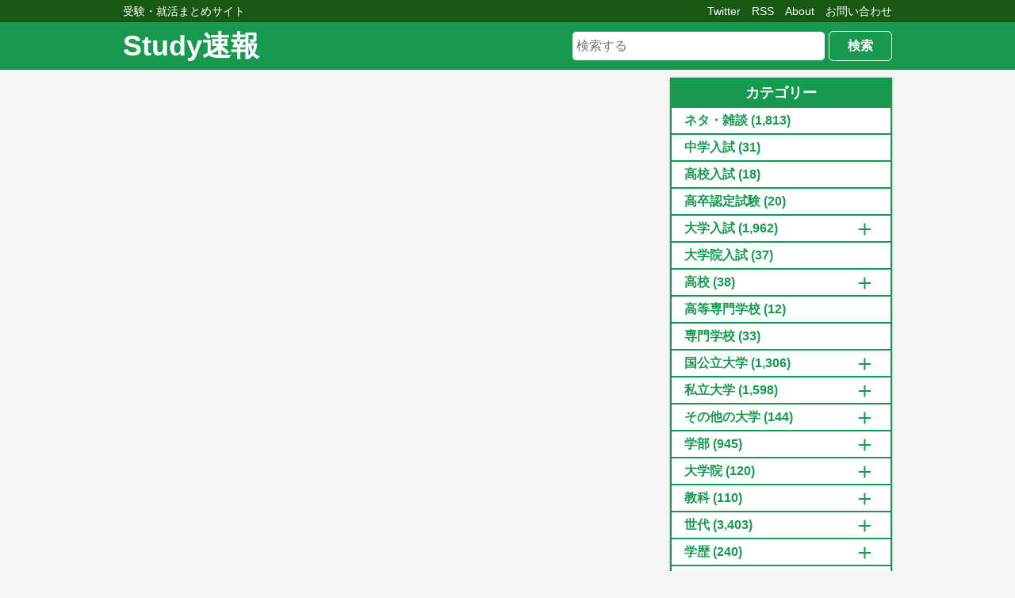

--- FILE ---
content_type: text/html; charset=UTF-8
request_url: https://studynews.jp/16364/
body_size: 13563
content:
<!DOCTYPE html>
<html lang="ja">
<head>
<meta charset="utf-8">
<meta name="viewport" content="width=device-width,initial-scale=1">
<meta name="referrer" content="origin">
<title>大学卒業までに達成すべき事教えて &#045; Study速報</title>
<meta name="description" content=" 今の目標は・阪大の院試合格・日本と世界を旅する・グラビアアイドル級の彼女作るこの3つやが、もっと増やしたい &nbsp; おんJ卒業 &n">
<link rel="shortcut icon" type="image/x-icon" href="https://studynews.jp/wp-content/themes/studynews/icon/favicon.ico">
<link rel="icon" type="image/x-icon" href="https://studynews.jp/wp-content/themes/studynews/icon/favicon.ico">
<link rel="apple-touch-icon" sizes="57x57" type="image/png" href="https://studynews.jp/wp-content/themes/studynews/icon/apple-icon-57x57.png">
<link rel="apple-touch-icon" sizes="60x60" type="image/png" href="https://studynews.jp/wp-content/themes/studynews/icon/apple-icon-60x60.png">
<link rel="apple-touch-icon" sizes="72x72" type="image/png" href="https://studynews.jp/wp-content/themes/studynews/icon/apple-icon-72x72.png">
<link rel="apple-touch-icon" sizes="76x76" type="image/png" href="https://studynews.jp/wp-content/themes/studynews/icon/apple-icon-76x76.png">
<link rel="apple-touch-icon" sizes="114x114" type="image/png" href="https://studynews.jp/wp-content/themes/studynews/icon/apple-icon-114x114.png">
<link rel="apple-touch-icon" sizes="120x120" type="image/png" href="https://studynews.jp/wp-content/themes/studynews/icon/apple-icon-120x120.png">
<link rel="apple-touch-icon" sizes="144x144" type="image/png" href="https://studynews.jp/wp-content/themes/studynews/icon/apple-icon-144x144.png">
<link rel="apple-touch-icon" sizes="152x152" type="image/png" href="https://studynews.jp/wp-content/themes/studynews/icon/apple-icon-152x152.png">
<link rel="apple-touch-icon" sizes="180x180" type="image/png" href="https://studynews.jp/wp-content/themes/studynews/icon/apple-icon-180x180.png">
<!-- Global site tag (gtag.js) - Google Analytics -->
<script async src="https://www.googletagmanager.com/gtag/js?id=UA-90413228-1"></script>
<script>
  window.dataLayer = window.dataLayer || [];
  function gtag(){dataLayer.push(arguments);}
  gtag('js', new Date());

  gtag('config', 'UA-90413228-1');
</script>
<!-- Google AdSense -->
<script async src="https://pagead2.googlesyndication.com/pagead/js/adsbygoogle.js?client=ca-pub-5595246661237303" crossorigin="anonymous"></script>
<meta name='robots' content='max-image-preview:large' />
	<style>img:is([sizes="auto" i], [sizes^="auto," i]) { contain-intrinsic-size: 3000px 1500px }</style>
	<link rel="alternate" type="application/rss+xml" title="Study速報 &raquo; 大学卒業までに達成すべき事教えて のコメントのフィード" href="https://studynews.jp/16364/feed/" />
<script type="text/javascript">
/* <![CDATA[ */
window._wpemojiSettings = {"baseUrl":"https:\/\/s.w.org\/images\/core\/emoji\/16.0.1\/72x72\/","ext":".png","svgUrl":"https:\/\/s.w.org\/images\/core\/emoji\/16.0.1\/svg\/","svgExt":".svg","source":{"concatemoji":"https:\/\/studynews.jp\/wp-includes\/js\/wp-emoji-release.min.js?ver=6.8.3"}};
/*! This file is auto-generated */
!function(s,n){var o,i,e;function c(e){try{var t={supportTests:e,timestamp:(new Date).valueOf()};sessionStorage.setItem(o,JSON.stringify(t))}catch(e){}}function p(e,t,n){e.clearRect(0,0,e.canvas.width,e.canvas.height),e.fillText(t,0,0);var t=new Uint32Array(e.getImageData(0,0,e.canvas.width,e.canvas.height).data),a=(e.clearRect(0,0,e.canvas.width,e.canvas.height),e.fillText(n,0,0),new Uint32Array(e.getImageData(0,0,e.canvas.width,e.canvas.height).data));return t.every(function(e,t){return e===a[t]})}function u(e,t){e.clearRect(0,0,e.canvas.width,e.canvas.height),e.fillText(t,0,0);for(var n=e.getImageData(16,16,1,1),a=0;a<n.data.length;a++)if(0!==n.data[a])return!1;return!0}function f(e,t,n,a){switch(t){case"flag":return n(e,"\ud83c\udff3\ufe0f\u200d\u26a7\ufe0f","\ud83c\udff3\ufe0f\u200b\u26a7\ufe0f")?!1:!n(e,"\ud83c\udde8\ud83c\uddf6","\ud83c\udde8\u200b\ud83c\uddf6")&&!n(e,"\ud83c\udff4\udb40\udc67\udb40\udc62\udb40\udc65\udb40\udc6e\udb40\udc67\udb40\udc7f","\ud83c\udff4\u200b\udb40\udc67\u200b\udb40\udc62\u200b\udb40\udc65\u200b\udb40\udc6e\u200b\udb40\udc67\u200b\udb40\udc7f");case"emoji":return!a(e,"\ud83e\udedf")}return!1}function g(e,t,n,a){var r="undefined"!=typeof WorkerGlobalScope&&self instanceof WorkerGlobalScope?new OffscreenCanvas(300,150):s.createElement("canvas"),o=r.getContext("2d",{willReadFrequently:!0}),i=(o.textBaseline="top",o.font="600 32px Arial",{});return e.forEach(function(e){i[e]=t(o,e,n,a)}),i}function t(e){var t=s.createElement("script");t.src=e,t.defer=!0,s.head.appendChild(t)}"undefined"!=typeof Promise&&(o="wpEmojiSettingsSupports",i=["flag","emoji"],n.supports={everything:!0,everythingExceptFlag:!0},e=new Promise(function(e){s.addEventListener("DOMContentLoaded",e,{once:!0})}),new Promise(function(t){var n=function(){try{var e=JSON.parse(sessionStorage.getItem(o));if("object"==typeof e&&"number"==typeof e.timestamp&&(new Date).valueOf()<e.timestamp+604800&&"object"==typeof e.supportTests)return e.supportTests}catch(e){}return null}();if(!n){if("undefined"!=typeof Worker&&"undefined"!=typeof OffscreenCanvas&&"undefined"!=typeof URL&&URL.createObjectURL&&"undefined"!=typeof Blob)try{var e="postMessage("+g.toString()+"("+[JSON.stringify(i),f.toString(),p.toString(),u.toString()].join(",")+"));",a=new Blob([e],{type:"text/javascript"}),r=new Worker(URL.createObjectURL(a),{name:"wpTestEmojiSupports"});return void(r.onmessage=function(e){c(n=e.data),r.terminate(),t(n)})}catch(e){}c(n=g(i,f,p,u))}t(n)}).then(function(e){for(var t in e)n.supports[t]=e[t],n.supports.everything=n.supports.everything&&n.supports[t],"flag"!==t&&(n.supports.everythingExceptFlag=n.supports.everythingExceptFlag&&n.supports[t]);n.supports.everythingExceptFlag=n.supports.everythingExceptFlag&&!n.supports.flag,n.DOMReady=!1,n.readyCallback=function(){n.DOMReady=!0}}).then(function(){return e}).then(function(){var e;n.supports.everything||(n.readyCallback(),(e=n.source||{}).concatemoji?t(e.concatemoji):e.wpemoji&&e.twemoji&&(t(e.twemoji),t(e.wpemoji)))}))}((window,document),window._wpemojiSettings);
/* ]]> */
</script>
<style id='wp-emoji-styles-inline-css' type='text/css'>

	img.wp-smiley, img.emoji {
		display: inline !important;
		border: none !important;
		box-shadow: none !important;
		height: 1em !important;
		width: 1em !important;
		margin: 0 0.07em !important;
		vertical-align: -0.1em !important;
		background: none !important;
		padding: 0 !important;
	}
</style>
<style id='classic-theme-styles-inline-css' type='text/css'>
/*! This file is auto-generated */
.wp-block-button__link{color:#fff;background-color:#32373c;border-radius:9999px;box-shadow:none;text-decoration:none;padding:calc(.667em + 2px) calc(1.333em + 2px);font-size:1.125em}.wp-block-file__button{background:#32373c;color:#fff;text-decoration:none}
</style>
<style id='global-styles-inline-css' type='text/css'>
:root{--wp--preset--aspect-ratio--square: 1;--wp--preset--aspect-ratio--4-3: 4/3;--wp--preset--aspect-ratio--3-4: 3/4;--wp--preset--aspect-ratio--3-2: 3/2;--wp--preset--aspect-ratio--2-3: 2/3;--wp--preset--aspect-ratio--16-9: 16/9;--wp--preset--aspect-ratio--9-16: 9/16;--wp--preset--color--black: #000000;--wp--preset--color--cyan-bluish-gray: #abb8c3;--wp--preset--color--white: #ffffff;--wp--preset--color--pale-pink: #f78da7;--wp--preset--color--vivid-red: #cf2e2e;--wp--preset--color--luminous-vivid-orange: #ff6900;--wp--preset--color--luminous-vivid-amber: #fcb900;--wp--preset--color--light-green-cyan: #7bdcb5;--wp--preset--color--vivid-green-cyan: #00d084;--wp--preset--color--pale-cyan-blue: #8ed1fc;--wp--preset--color--vivid-cyan-blue: #0693e3;--wp--preset--color--vivid-purple: #9b51e0;--wp--preset--gradient--vivid-cyan-blue-to-vivid-purple: linear-gradient(135deg,rgba(6,147,227,1) 0%,rgb(155,81,224) 100%);--wp--preset--gradient--light-green-cyan-to-vivid-green-cyan: linear-gradient(135deg,rgb(122,220,180) 0%,rgb(0,208,130) 100%);--wp--preset--gradient--luminous-vivid-amber-to-luminous-vivid-orange: linear-gradient(135deg,rgba(252,185,0,1) 0%,rgba(255,105,0,1) 100%);--wp--preset--gradient--luminous-vivid-orange-to-vivid-red: linear-gradient(135deg,rgba(255,105,0,1) 0%,rgb(207,46,46) 100%);--wp--preset--gradient--very-light-gray-to-cyan-bluish-gray: linear-gradient(135deg,rgb(238,238,238) 0%,rgb(169,184,195) 100%);--wp--preset--gradient--cool-to-warm-spectrum: linear-gradient(135deg,rgb(74,234,220) 0%,rgb(151,120,209) 20%,rgb(207,42,186) 40%,rgb(238,44,130) 60%,rgb(251,105,98) 80%,rgb(254,248,76) 100%);--wp--preset--gradient--blush-light-purple: linear-gradient(135deg,rgb(255,206,236) 0%,rgb(152,150,240) 100%);--wp--preset--gradient--blush-bordeaux: linear-gradient(135deg,rgb(254,205,165) 0%,rgb(254,45,45) 50%,rgb(107,0,62) 100%);--wp--preset--gradient--luminous-dusk: linear-gradient(135deg,rgb(255,203,112) 0%,rgb(199,81,192) 50%,rgb(65,88,208) 100%);--wp--preset--gradient--pale-ocean: linear-gradient(135deg,rgb(255,245,203) 0%,rgb(182,227,212) 50%,rgb(51,167,181) 100%);--wp--preset--gradient--electric-grass: linear-gradient(135deg,rgb(202,248,128) 0%,rgb(113,206,126) 100%);--wp--preset--gradient--midnight: linear-gradient(135deg,rgb(2,3,129) 0%,rgb(40,116,252) 100%);--wp--preset--font-size--small: 13px;--wp--preset--font-size--medium: 20px;--wp--preset--font-size--large: 36px;--wp--preset--font-size--x-large: 42px;--wp--preset--spacing--20: 0.44rem;--wp--preset--spacing--30: 0.67rem;--wp--preset--spacing--40: 1rem;--wp--preset--spacing--50: 1.5rem;--wp--preset--spacing--60: 2.25rem;--wp--preset--spacing--70: 3.38rem;--wp--preset--spacing--80: 5.06rem;--wp--preset--shadow--natural: 6px 6px 9px rgba(0, 0, 0, 0.2);--wp--preset--shadow--deep: 12px 12px 50px rgba(0, 0, 0, 0.4);--wp--preset--shadow--sharp: 6px 6px 0px rgba(0, 0, 0, 0.2);--wp--preset--shadow--outlined: 6px 6px 0px -3px rgba(255, 255, 255, 1), 6px 6px rgba(0, 0, 0, 1);--wp--preset--shadow--crisp: 6px 6px 0px rgba(0, 0, 0, 1);}:where(.is-layout-flex){gap: 0.5em;}:where(.is-layout-grid){gap: 0.5em;}body .is-layout-flex{display: flex;}.is-layout-flex{flex-wrap: wrap;align-items: center;}.is-layout-flex > :is(*, div){margin: 0;}body .is-layout-grid{display: grid;}.is-layout-grid > :is(*, div){margin: 0;}:where(.wp-block-columns.is-layout-flex){gap: 2em;}:where(.wp-block-columns.is-layout-grid){gap: 2em;}:where(.wp-block-post-template.is-layout-flex){gap: 1.25em;}:where(.wp-block-post-template.is-layout-grid){gap: 1.25em;}.has-black-color{color: var(--wp--preset--color--black) !important;}.has-cyan-bluish-gray-color{color: var(--wp--preset--color--cyan-bluish-gray) !important;}.has-white-color{color: var(--wp--preset--color--white) !important;}.has-pale-pink-color{color: var(--wp--preset--color--pale-pink) !important;}.has-vivid-red-color{color: var(--wp--preset--color--vivid-red) !important;}.has-luminous-vivid-orange-color{color: var(--wp--preset--color--luminous-vivid-orange) !important;}.has-luminous-vivid-amber-color{color: var(--wp--preset--color--luminous-vivid-amber) !important;}.has-light-green-cyan-color{color: var(--wp--preset--color--light-green-cyan) !important;}.has-vivid-green-cyan-color{color: var(--wp--preset--color--vivid-green-cyan) !important;}.has-pale-cyan-blue-color{color: var(--wp--preset--color--pale-cyan-blue) !important;}.has-vivid-cyan-blue-color{color: var(--wp--preset--color--vivid-cyan-blue) !important;}.has-vivid-purple-color{color: var(--wp--preset--color--vivid-purple) !important;}.has-black-background-color{background-color: var(--wp--preset--color--black) !important;}.has-cyan-bluish-gray-background-color{background-color: var(--wp--preset--color--cyan-bluish-gray) !important;}.has-white-background-color{background-color: var(--wp--preset--color--white) !important;}.has-pale-pink-background-color{background-color: var(--wp--preset--color--pale-pink) !important;}.has-vivid-red-background-color{background-color: var(--wp--preset--color--vivid-red) !important;}.has-luminous-vivid-orange-background-color{background-color: var(--wp--preset--color--luminous-vivid-orange) !important;}.has-luminous-vivid-amber-background-color{background-color: var(--wp--preset--color--luminous-vivid-amber) !important;}.has-light-green-cyan-background-color{background-color: var(--wp--preset--color--light-green-cyan) !important;}.has-vivid-green-cyan-background-color{background-color: var(--wp--preset--color--vivid-green-cyan) !important;}.has-pale-cyan-blue-background-color{background-color: var(--wp--preset--color--pale-cyan-blue) !important;}.has-vivid-cyan-blue-background-color{background-color: var(--wp--preset--color--vivid-cyan-blue) !important;}.has-vivid-purple-background-color{background-color: var(--wp--preset--color--vivid-purple) !important;}.has-black-border-color{border-color: var(--wp--preset--color--black) !important;}.has-cyan-bluish-gray-border-color{border-color: var(--wp--preset--color--cyan-bluish-gray) !important;}.has-white-border-color{border-color: var(--wp--preset--color--white) !important;}.has-pale-pink-border-color{border-color: var(--wp--preset--color--pale-pink) !important;}.has-vivid-red-border-color{border-color: var(--wp--preset--color--vivid-red) !important;}.has-luminous-vivid-orange-border-color{border-color: var(--wp--preset--color--luminous-vivid-orange) !important;}.has-luminous-vivid-amber-border-color{border-color: var(--wp--preset--color--luminous-vivid-amber) !important;}.has-light-green-cyan-border-color{border-color: var(--wp--preset--color--light-green-cyan) !important;}.has-vivid-green-cyan-border-color{border-color: var(--wp--preset--color--vivid-green-cyan) !important;}.has-pale-cyan-blue-border-color{border-color: var(--wp--preset--color--pale-cyan-blue) !important;}.has-vivid-cyan-blue-border-color{border-color: var(--wp--preset--color--vivid-cyan-blue) !important;}.has-vivid-purple-border-color{border-color: var(--wp--preset--color--vivid-purple) !important;}.has-vivid-cyan-blue-to-vivid-purple-gradient-background{background: var(--wp--preset--gradient--vivid-cyan-blue-to-vivid-purple) !important;}.has-light-green-cyan-to-vivid-green-cyan-gradient-background{background: var(--wp--preset--gradient--light-green-cyan-to-vivid-green-cyan) !important;}.has-luminous-vivid-amber-to-luminous-vivid-orange-gradient-background{background: var(--wp--preset--gradient--luminous-vivid-amber-to-luminous-vivid-orange) !important;}.has-luminous-vivid-orange-to-vivid-red-gradient-background{background: var(--wp--preset--gradient--luminous-vivid-orange-to-vivid-red) !important;}.has-very-light-gray-to-cyan-bluish-gray-gradient-background{background: var(--wp--preset--gradient--very-light-gray-to-cyan-bluish-gray) !important;}.has-cool-to-warm-spectrum-gradient-background{background: var(--wp--preset--gradient--cool-to-warm-spectrum) !important;}.has-blush-light-purple-gradient-background{background: var(--wp--preset--gradient--blush-light-purple) !important;}.has-blush-bordeaux-gradient-background{background: var(--wp--preset--gradient--blush-bordeaux) !important;}.has-luminous-dusk-gradient-background{background: var(--wp--preset--gradient--luminous-dusk) !important;}.has-pale-ocean-gradient-background{background: var(--wp--preset--gradient--pale-ocean) !important;}.has-electric-grass-gradient-background{background: var(--wp--preset--gradient--electric-grass) !important;}.has-midnight-gradient-background{background: var(--wp--preset--gradient--midnight) !important;}.has-small-font-size{font-size: var(--wp--preset--font-size--small) !important;}.has-medium-font-size{font-size: var(--wp--preset--font-size--medium) !important;}.has-large-font-size{font-size: var(--wp--preset--font-size--large) !important;}.has-x-large-font-size{font-size: var(--wp--preset--font-size--x-large) !important;}
:where(.wp-block-post-template.is-layout-flex){gap: 1.25em;}:where(.wp-block-post-template.is-layout-grid){gap: 1.25em;}
:where(.wp-block-columns.is-layout-flex){gap: 2em;}:where(.wp-block-columns.is-layout-grid){gap: 2em;}
:root :where(.wp-block-pullquote){font-size: 1.5em;line-height: 1.6;}
</style>
<link rel='stylesheet' id='contact-form-7-css' href='https://studynews.jp/wp-content/plugins/contact-form-7/includes/css/styles.css?ver=6.0.6' type='text/css' media='all' />
<link rel='stylesheet' id='style-css' href='https://studynews.jp/wp-content/themes/studynews/style.css?ver=1.5' type='text/css' media='all' />
<script type="text/javascript" src="https://studynews.jp/wp-content/themes/studynews/script.min.js?ver=1.5" id="script-js"></script>
<link rel="https://api.w.org/" href="https://studynews.jp/wp-json/" /><link rel="alternate" title="JSON" type="application/json" href="https://studynews.jp/wp-json/wp/v2/posts/16364" /><link rel="canonical" href="https://studynews.jp/16364/" />
<link rel='shortlink' href='https://studynews.jp/?p=16364' />
<link rel="alternate" title="oEmbed (JSON)" type="application/json+oembed" href="https://studynews.jp/wp-json/oembed/1.0/embed?url=https%3A%2F%2Fstudynews.jp%2F16364%2F" />
<link rel="alternate" title="oEmbed (XML)" type="text/xml+oembed" href="https://studynews.jp/wp-json/oembed/1.0/embed?url=https%3A%2F%2Fstudynews.jp%2F16364%2F&#038;format=xml" />
</head>
<body>
<header role="banner">
	<div class="header-sub">
		<div class="header-sub-inner">
			<p class="f-left">受験・就活まとめサイト</p>
			<p class="header-sub-inner-link f-right sp-hidden"><a href="https://studynews.jp/contact/">お問い合わせ</a></p>
			<p class="header-sub-inner-link f-right sp-hidden"><a href="https://studynews.jp/about/">About</a></p>
			<p class="header-sub-inner-link f-right sp-hidden"><a href="https://studynews.jp/feed/" target="_blank">RSS</a></p>
			<p class="header-sub-inner-link f-right sp-hidden"><a href="https://twitter.com/Studynewsm" target="_blank" rel="noopener noreferrer">Twitter</a></p>
		</div>
	</div>
	<div class="header-main">
		<div class="header-main-inner">
							<p class="header-main-inner-title"><a href="https://studynews.jp">Study速報</a></p>
						<div class="header-search">
				<form action="https://studynews.jp" method="get">
					<input type="text" name="s" placeholder="検索する">
					<button type="submit">検索</button>
				</form>
			</div>
			<div id="hamburger">
				<span></span>
				<span></span>
				<span></span>
				<span id="txt">MENU</span>
			</div>
			<nav>
				<ul>
					<li class="menu"><a href="https://twitter.com/Studynewsm" target="_blank" rel="noopener noreferrer">Twitter</a></li>
					<li class="menu"><a href="https://studynews.jp/feed/" target="_blank">RSS</a></li>
					<li class="menu"><a href="https://studynews.jp/about/">About</a></li>
					<li class="menu"><a href="https://studynews.jp/contact/">お問い合わせ</a></li>
				</ul>
			</nav>
		</div>
	</div>
</header><div id="wrap">
	<main role="main" id="main" class="f-left">
		<!-- フィード一覧 -->
		<div class="post-list-feed margin-top-10" data-feed="ra"></div>
		<div class="post-list-feed" data-feed="ra"></div>
		<div class="post-list-feed" data-feed="ra"></div>
		<div class="studychat-feed-1 post-list-article margin-top-10"></div>
		<div class="ad">
			<script async src="https://pagead2.googlesyndication.com/pagead/js/adsbygoogle.js?client=ca-pub-5595246661237303" crossorigin="anonymous"></script>
			<!-- スクエア_レスポンシブ -->
			<ins class="adsbygoogle" style="display:block" data-ad-client="ca-pub-5595246661237303" data-ad-slot="3993309654" data-ad-format="auto" data-full-width-responsive="true"></ins>
			<script>(adsbygoogle = window.adsbygoogle || []).push({});</script>
		</div>
		<!-- 記事 -->
		<article id="article">
			<header id="article-header">
				<h1>大学卒業までに達成すべき事教えて</h1>
				<div class="article-header-meta">
					<time>2019/12/02</time>
					<p class="article-header-comment"><a class="getCommentAnker" href=""><span class="getCount"></span>コメント</a></p>
				</div>
			</header>
			<div id="article-content">
			<div class="t_h" data-no="1" data-name="名無しさん＠おーぷん" data-date="19/11/21(木)14:40:54" data-id="7S4" data-id-style="1"></div>
<div class="t_b" style="font-weight: bold; color: #0000ff; margin-bottom: 30px; margin-top: 8px;"><span style="font-size: medium;"> 今の目標は<br />・阪大の院試合格<br />・日本と世界を旅する<br />・グラビアアイドル級の彼女作る<br /><br />この3つやが、もっと増やしたい </span></div>
<p>&nbsp;</p>
<!-- Generated by 2chまとめくす (http://2mtmex.com/) -->
<div class="t_h" data-no="2" data-name="名無しさん＠おーぷん" data-date="19/11/21(木)14:41:04" data-id="jpc" data-id-style="0"></div>
<div class="t_b" style="font-weight: bold; color: #dc143c; margin-bottom: 30px; margin-top: 8px;"><span style="font-size: medium;"> おんJ卒業 </span></div>
<p>&nbsp;</p>
<div class="t_h t_i">3: <span style="color: green;">名無しさん＠おーぷん</span> <span style="color: gray;"> 19/11/21(木)14:41:18 <em style="color: #ff000d; background-color: #dddddd; font-weight: bold;" class="specified">ID:7S4</em></span></div>
<div class="t_b t_i" style="font-weight: bold; color: #0000ff; margin-bottom: 30px; margin-top: 8px;"><span style="font-size: medium;"> <span style="color: mediumblue;" class="anchor">&gt;&gt;2</span><br />できるわけないやろ </span></div>
<p>&nbsp;</p>
<div class="t_h t_i">4: <span style="color: green;">名無しさん＠おーぷん</span> <span style="color: gray;"> 19/11/21(木)14:42:19 ID:jpc</span></div>
<div class="t_b t_i" style="font-weight: bold; color: #dc143c; margin-bottom: 30px; margin-top: 8px;"><span style="font-size: medium;"> <span style="color: mediumblue;" class="anchor">&gt;&gt;3</span><br />すべきことを教えろって言われたから教えてんだよ<br />可能不可能なんか知るか </span></div>
<p>&nbsp;</p>
<div class="t_h t_i">7: <span style="color: green;">名無しさん＠おーぷん</span> <span style="color: gray;"> 19/11/21(木)14:43:45 <em style="color: #ff000d; background-color: #dddddd; font-weight: bold;" class="specified">ID:7S4</em></span></div>
<div class="t_b t_i" style="font-weight: bold; color: #0000ff; margin-bottom: 30px; margin-top: 8px;"><span style="font-size: medium;"> <span style="color: mediumblue;" class="anchor">&gt;&gt;4</span><br />じゃあ最後におんjやめるわ </span></div>
<p>&nbsp;</p>
<div class="t_h" data-no="5" data-name="名無しさん＠おーぷん" data-date="19/11/21(木)14:42:36" data-id="7S4" data-id-style="1"></div>
<div class="t_b" style="font-weight: bold; color: #0000ff; margin-bottom: 30px; margin-top: 8px;"><span style="font-size: medium;"> やるべき事教えてや<br />英語学ぼうと思ったけど、翻訳アプリが進化してきてなんとかなりそう </span></div>
<p>&nbsp;</p>
<div class="t_h" data-no="6" data-name="名無しさん＠おーぷん" data-date="19/11/21(木)14:42:38" data-id="ueC" data-id-style="0"></div>
<div class="t_b" style="font-weight: bold; margin-bottom: 30px; margin-top: 8px;"><span style="font-size: medium;"> 童貞卒業 </span></div>
<p>&nbsp;</p>
<div class="t_h" data-no="8" data-name="名無しさん＠おーぷん" data-date="19/11/21(木)14:44:11" data-id="HzR" data-id-style="0"></div>
<div class="t_b" style="font-weight: bold; margin-bottom: 30px; margin-top: 8px;"><span style="font-size: medium;"> 上級国民とのコネを作る </span></div>
<p>&nbsp;</p>
<div class="t_h t_i">12: <span style="color: green;">名無しさん＠おーぷん</span> <span style="color: gray;"> 19/11/21(木)14:44:48 <em style="color: #ff000d; background-color: #dddddd; font-weight: bold;" class="specified">ID:7S4</em></span></div>
<div class="t_b t_i" style="font-weight: bold; color: #0000ff; margin-bottom: 30px; margin-top: 8px;"><span style="font-size: medium;"> <span style="color: mediumblue;" class="anchor">&gt;&gt;8</span><br />たしかに大事やが、難しいな…<br />どこで会えるんやろ </span></div>
<p>&nbsp;</p>
<div class="t_h" data-no="11" data-name="名無しさん＠おーぷん" data-date="19/11/21(木)14:44:37" data-id="uNS" data-id-style="0"></div>
<div class="t_b" style="font-weight: bold; color: #008000; margin-bottom: 30px; margin-top: 8px;"><span style="font-size: medium;"> 旅する場所を絞る<br />今のうちにやっとけ </span></div>
<p>&nbsp;</p>
<div class="ad-article">
	<script async src="https://pagead2.googlesyndication.com/pagead/js/adsbygoogle.js?client=ca-pub-5595246661237303" crossorigin="anonymous"></script>
	<!-- スクエア_レスポンシブ -->
	<ins class="adsbygoogle" style="display:block" data-ad-client="ca-pub-5595246661237303" data-ad-slot="3993309654" data-ad-format="auto" data-full-width-responsive="true"></ins>
	<script>(adsbygoogle = window.adsbygoogle || []).push({});</script>
</div><div class="t_h t_i">15: <span style="color: green;">名無しさん＠おーぷん</span> <span style="color: gray;"> 19/11/21(木)14:45:20 <em style="color: #ff000d; background-color: #dddddd; font-weight: bold;" class="specified">ID:7S4</em></span></div>
<div class="t_b t_i" style="font-weight: bold; color: #0000ff; margin-bottom: 30px; margin-top: 8px;"><span style="font-size: medium;"> <span style="color: mediumblue;" class="anchor">&gt;&gt;11</span><br />東南アジア1週間くらい行こうと思うんやがいかんのか？ </span></div>
<p>&nbsp;</p>
<div class="t_h t_i">26: <span style="color: green;">名無しさん＠おーぷん</span> <span style="color: gray;"> 19/11/21(木)14:46:13 ID:uNS</span></div>
<div class="t_b t_i" style="font-weight: bold; color: #008000; margin-bottom: 30px; margin-top: 8px;"><span style="font-size: medium;"> <span style="color: mediumblue;" class="anchor">&gt;&gt;15</span><br />十分やけど、それ社会人でも出来るやん？<br />旅に時間がかかって社会人になったら多分絶対できないであろう所に大学生のうちに行くんやで </span></div>
<p>&nbsp;</p>
<div class="t_h t_i">27: <span style="color: green;">名無しさん＠おーぷん</span> <span style="color: gray;"> 19/11/21(木)14:46:25 <em style="color: #ff000d; background-color: #dddddd; font-weight: bold;" class="specified">ID:7S4</em></span></div>
<div class="t_b t_i" style="font-weight: bold; color: #0000ff; margin-bottom: 30px; margin-top: 8px;"><span style="font-size: medium;"> <span style="color: mediumblue;" class="anchor">&gt;&gt;26</span><br />どこや<br />南極とかか </span></div>
<p>&nbsp;</p>
<div class="t_h t_i">31: <span style="color: green;">名無しさん＠おーぷん</span> <span style="color: gray;"> 19/11/21(木)14:48:08 ID:uNS</span></div>
<div class="t_b t_i" style="font-weight: bold; color: #008000; margin-bottom: 30px; margin-top: 8px;"><span style="font-size: medium;"> <span style="color: mediumblue;" class="anchor">&gt;&gt;27</span><br />そうそう<br />ガラパゴス諸島とかウユニ塩湖とかスヴァールバル諸島とか色々簡単にはいけないけど素晴らしい場所が世界にはたくさんある </span></div>
<p>&nbsp;</p>
<div class="t_h t_i">33: <span style="color: green;">名無しさん＠おーぷん</span> <span style="color: gray;"> 19/11/21(木)14:48:56 <em style="color: #ff000d; background-color: #dddddd; font-weight: bold;" class="specified">ID:7S4</em></span></div>
<div class="t_b t_i" style="font-weight: bold; color: #0000ff; margin-bottom: 30px; margin-top: 8px;"><span style="font-size: medium;"> <span style="color: mediumblue;" class="anchor">&gt;&gt;31</span><br />ガラパゴスええな </span></div>
<p>&nbsp;</p>
<div class="t_h" data-no="17" data-name="名無しさん＠おーぷん" data-date="19/11/21(木)14:45:25" data-id="6Kk" data-id-style="0"></div>
<div class="t_b" style="font-weight: bold; margin-bottom: 30px; margin-top: 8px;"><span style="font-size: medium;"> 富士山の頂上からおんJにスレ立て </span></div>
<p>&nbsp;</p>
<div class="t_h" data-no="20" data-name="名無しさん＠おーぷん" data-date="19/11/21(木)14:45:34" data-id="WJb" data-id-style="0"></div>
<div class="t_b" style="font-weight: bold; margin-bottom: 30px; margin-top: 8px;"><span style="font-size: medium;"> バイトで月収15万以上 </span></div>
<p>&nbsp;</p>
<div class="t_h t_i">22: <span style="color: green;">名無しさん＠おーぷん</span> <span style="color: gray;"> 19/11/21(木)14:45:55 <em style="color: #ff000d; background-color: #dddddd; font-weight: bold;" class="specified">ID:7S4</em></span></div>
<div class="t_b t_i" style="font-weight: bold; color: #0000ff; margin-bottom: 30px; margin-top: 8px;"><span style="font-size: medium;"> <span style="color: mediumblue;" class="anchor">&gt;&gt;20</span><br />副業とかしてみたいな </span></div>
<p>&nbsp;</p>
<div class="t_h" data-no="23" data-name="名無しさん＠おーぷん" data-date="19/11/21(木)14:46:03" data-id="SbZ" data-id-style="0"></div>
<div class="t_b" style="font-weight: bold; margin-bottom: 30px; margin-top: 8px;"><span style="font-size: medium;"> 英検１級漢検一級合格<br />教員免許取得 </span></div>
<p>&nbsp;</p>
<div class="t_h" data-no="29" data-name="名無しさん＠おーぷん" data-date="19/11/21(木)14:47:30" data-id="XAM" data-id-style="0"></div>
<div class="t_b" style="font-weight: bold; margin-bottom: 30px; margin-top: 8px;"><span style="font-size: medium;"> その3つもできるかわからんのに<br />無駄に増やす意味ってあるか </span></div>
<p>&nbsp;</p>
<div class="ad-article">
	<script async src="https://pagead2.googlesyndication.com/pagead/js/adsbygoogle.js?client=ca-pub-5595246661237303" crossorigin="anonymous"></script>
	<!-- スクエア_レスポンシブ -->
	<ins class="adsbygoogle" style="display:block" data-ad-client="ca-pub-5595246661237303" data-ad-slot="3993309654" data-ad-format="auto" data-full-width-responsive="true"></ins>
	<script>(adsbygoogle = window.adsbygoogle || []).push({});</script>
</div><div class="t_h t_i">32: <span style="color: green;">名無しさん＠おーぷん</span> <span style="color: gray;"> 19/11/21(木)14:48:18 <em style="color: #ff000d; background-color: #dddddd; font-weight: bold;" class="specified">ID:7S4</em></span></div>
<div class="t_b t_i" style="font-weight: bold; color: #0000ff; margin-bottom: 30px; margin-top: 8px;"><span style="font-size: medium;"><span style="color: mediumblue;" class="anchor">&gt;&gt;29</span> <br />出来なくってもええやん <br />何もしないよりよっぽど足しになる</span></div>
<p>&nbsp;</p>
<div class="t_h" data-no="30" data-name="名無しさん＠おーぷん" data-date="19/11/21(木)14:47:45" data-id="agl" data-id-style="0"></div>
<div class="t_b" style="font-weight: bold; margin-bottom: 30px; margin-top: 8px;"><span style="font-size: medium;"> 全部達成できなくて自己嫌悪してそう </span></div>
<p>&nbsp;</p>
<div class="t_h" data-no="34" data-name="名無しさん＠おーぷん" data-date="19/11/21(木)14:48:57" data-id="Fjz" data-id-style="0"></div>
<div class="t_b" style="font-weight: bold; margin-bottom: 30px; margin-top: 8px;"><span style="font-size: medium;"> 今何歳なんや？ </span></div>
<p>&nbsp;</p>
<div class="t_h t_i">35: <span style="color: green;">名無しさん＠おーぷん</span> <span style="color: gray;"> 19/11/21(木)14:49:12 <em style="color: #ff000d; background-color: #dddddd; font-weight: bold;" class="specified">ID:7S4</em></span></div>
<div class="t_b t_i" style="font-weight: bold; color: #0000ff; margin-bottom: 30px; margin-top: 8px;"><span style="font-size: medium;"> <span style="color: mediumblue;" class="anchor">&gt;&gt;34</span><br />21歳、学生です </span></div>
<p>&nbsp;</p>
<div class="t_h" data-no="36" data-name="名無しさん＠おーぷん" data-date="19/11/21(木)14:49:42" data-id="XAM" data-id-style="0"></div>
<div class="t_b" style="font-weight: bold; margin-bottom: 30px; margin-top: 8px;"><span style="font-size: medium;"> もう3年やんけ </span></div>
<p>&nbsp;</p>
<div class="t_h t_i">39: <span style="color: green;">名無しさん＠おーぷん</span> <span style="color: gray;"> 19/11/21(木)14:50:39 <em style="color: #ff000d; background-color: #dddddd; font-weight: bold;" class="specified">ID:7S4</em></span></div>
<div class="t_b t_i" style="font-weight: bold; color: #0000ff; margin-bottom: 30px; margin-top: 8px;"><span style="font-size: medium;"> <span style="color: mediumblue;" class="anchor">&gt;&gt;36</span><br />夢を持つのは何歳からだってええやろが </span></div>
<p>&nbsp;</p>
<div class="t_h" data-no="37" data-name="名無しさん＠おーぷん" data-date="19/11/21(木)14:50:01" data-id="V9N" data-id-style="0"></div>
<div class="t_b" style="font-weight: bold; margin-bottom: 30px; margin-top: 8px;"><span style="font-size: medium;"> 早くせなあかんやんけ </span></div>
<p>&nbsp;</p>
<div class="t_h" data-no="38" data-name="名無しさん＠おーぷん" data-date="19/11/21(木)14:50:37" data-id="76A" data-id-style="0"></div>
<div class="t_b" style="font-weight: bold; margin-bottom: 30px; margin-top: 8px;"><span style="font-size: medium;"> 一番目が一番難易度低いな </span></div>
<p>&nbsp;</p>
<div class="t_h" data-no="45" data-name="名無しさん＠おーぷん" data-date="19/11/21(木)14:54:05" data-id="l33" data-id-style="0"></div>
<div class="t_b" style="font-weight: bold; margin-bottom: 30px; margin-top: 8px;"><span style="font-size: medium;"> 友達作り </span></div>
<p>&nbsp;</p>
<div class="t_h t_i">46: <span style="color: green;">名無しさん＠おーぷん</span> <span style="color: gray;"> 19/11/21(木)14:54:20 <em style="color: #ff000d; background-color: #dddddd; font-weight: bold;" class="specified">ID:7S4</em></span></div>
<div class="t_b t_i" style="font-weight: bold; color: #0000ff; margin-bottom: 30px; margin-top: 8px;"><span style="font-size: medium;"> <span style="color: mediumblue;" class="anchor">&gt;&gt;45</span><br />！！！ </span></div>
<p>&nbsp;</p>
<div class="ad-article">
	<script async src="https://pagead2.googlesyndication.com/pagead/js/adsbygoogle.js?client=ca-pub-5595246661237303" crossorigin="anonymous"></script>
	<!-- スクエア_レスポンシブ -->
	<ins class="adsbygoogle" style="display:block" data-ad-client="ca-pub-5595246661237303" data-ad-slot="3993309654" data-ad-format="auto" data-full-width-responsive="true"></ins>
	<script>(adsbygoogle = window.adsbygoogle || []).push({});</script>
</div><div class="t_h" data-no="47" data-name="名無しさん＠おーぷん" data-date="19/11/21(木)14:54:53" data-id="uNS" data-id-style="0"></div>
<div class="t_b" style="font-weight: bold; margin-bottom: 30px; margin-top: 8px;"><span style="font-size: medium;"> ！！！！？！？！？！？！？ </span></div>
<p>&nbsp;</p>
<div class="t_h" data-no="49" data-name="名無しさん＠おーぷん" data-date="19/11/21(木)14:55:10" data-id="Fjz" data-id-style="0"></div>
<div class="t_b" style="font-weight: bold; color: #ff1493; margin-bottom: 30px; margin-top: 8px;"><span style="font-size: medium;"> もしかして友達いないのに彼女探そうとしていたのか？ </span></div>
<p>&nbsp;</p>
<div class="t_h t_i">50: <span style="color: green;">名無しさん＠おーぷん</span> <span style="color: gray;"> 19/11/21(木)14:55:17 <em style="color: #ff000d; background-color: #dddddd; font-weight: bold;" class="specified">ID:7S4</em></span></div>
<div class="t_b t_i" style="font-weight: bold; color: #0000ff; margin-bottom: 30px; margin-top: 8px;"><span style="font-size: medium;"> <span style="color: mediumblue;" class="anchor">&gt;&gt;49</span><br />いかんのか？ </span></div>
<p>&nbsp;</p>
<div class="t_h t_i">51: <span style="color: green;">名無しさん＠おーぷん</span> <span style="color: gray;"> 19/11/21(木)14:56:10 ID:Fjz</span></div>
<div class="t_b t_i" style="font-weight: bold; color: #ff1493; margin-bottom: 30px; margin-top: 8px;"><span style="font-size: medium;"> <span style="color: mediumblue;" class="anchor">&gt;&gt;50</span><br />ええんやで </span></div>
<p>&nbsp;</p>
<div class="t_h" data-no="48" data-name="名無しさん＠おーぷん" data-date="19/11/21(木)14:54:53" data-id="Fjz" data-id-style="0"></div>
<div class="t_b" style="font-weight: bold; margin-bottom: 30px; margin-top: 8px;"><span style="font-size: medium;"> 徒歩か自転車で日本全国1周とかどうや？ </span></div>
<p>&nbsp;</p>
<div class="t_h t_i">55: <span style="color: green;">名無しさん＠おーぷん</span> <span style="color: gray;"> 19/11/21(木)14:57:04 <em style="color: #ff000d; background-color: #dddddd; font-weight: bold;" class="specified">ID:7S4</em></span></div>
<div class="t_b t_i" style="font-weight: bold; color: #0000ff; margin-bottom: 30px; margin-top: 8px;"><span style="font-size: medium;"> <span style="color: mediumblue;" class="anchor">&gt;&gt;48</span><br />やるなら車とかバイクでやりたい </span></div>
<p>&nbsp;</p>
<div class="t_h" data-no="58" data-name="名無しさん＠おーぷん" data-date="19/11/21(木)14:59:02" data-id="VGO" data-id-style="0"></div>
<div class="t_b" style="font-weight: bold; color: #9400d3; margin-bottom: 30px; margin-top: 8px;"><span style="font-size: medium;"> ３つめが難易度高すぎるやろ </span></div>
<p>&nbsp;</p>
<div class="t_h t_i">60: <span style="color: green;">名無しさん＠おーぷん</span> <span style="color: gray;"> 19/11/21(木)14:59:20 <em style="color: #ff000d; background-color: #dddddd; font-weight: bold;" class="specified">ID:7S4</em></span></div>
<div class="t_b t_i" style="font-weight: bold; color: #0000ff; margin-bottom: 30px; margin-top: 8px;"><span style="font-size: medium;"> <span style="color: mediumblue;" class="anchor">&gt;&gt;58</span><br />最悪ラブドールで我慢する </span></div>
<p>&nbsp;</p>
<div class="t_h t_i">63: <span style="color: green;">名無しさん＠おーぷん</span> <span style="color: gray;"> 19/11/21(木)15:00:07 ID:VGO</span></div>
<div class="t_b t_i" style="font-weight: bold; color: #9400d3; margin-bottom: 30px; margin-top: 8px;"><span style="font-size: medium;"> <span style="color: mediumblue;" class="anchor">&gt;&gt;60</span><br />なら達成出来るな </span></div>
<p>&nbsp;</p>
<div class="t_h" data-no="64" data-name="名無しさん＠おーぷん" data-date="19/11/21(木)15:00:21" data-id="YMO" data-id-style="0"></div>
<div class="t_b" style="font-weight: bold; margin-bottom: 30px; margin-top: 8px;"><span style="font-size: medium;"> 死ぬ気で口説けばなんとかなるだろ？<br />問題はグラビアなみのおっぱいの持ち主は大抵デブという点 </span></div>
<p>&nbsp;</p>
<div class="t_h t_i">65: <span style="color: green;">名無しさん＠おーぷん</span> <span style="color: gray;"> 19/11/21(木)15:01:20 <em style="color: #ff000d; background-color: #dddddd; font-weight: bold;" class="specified">ID:7S4</em></span></div>
<div class="t_b t_i" style="font-weight: bold; color: #0000ff; margin-bottom: 30px; margin-top: 8px;"><span style="font-size: medium;"> <span style="color: mediumblue;" class="anchor">&gt;&gt;64</span><br />多少デブでもヘーキヘーキ </span></div>
<p>&nbsp;</p>
<div class="t_h" data-no="66" data-name="名無しさん＠おーぷん" data-date="19/11/21(木)15:02:12" data-id="Fjz" data-id-style="0"></div>
<div class="t_b" style="font-weight: bold; margin-bottom: 30px; margin-top: 8px;"><span style="font-size: medium;"> 童貞は卒業してるんか？<br />してなかったらそれや </span></div>
<div class="source-thread" data-url="https://hayabusa.open2ch.net/test/read.cgi/livejupiter/1574314854/"></div>				<div class="article-category-tag">
					<dl>
						<dt>カテゴリー：</dt><dd><a href="https://studynews.jp/category/%e4%b8%96%e4%bb%a3/%e5%a4%a7%e5%ad%a6%e7%94%9f/" rel="tag">大学生</a></dd>					</dl>
				</div>
				<!-- 広告 -->
				<div class="ad-article-last">
					<script async src="https://pagead2.googlesyndication.com/pagead/js/adsbygoogle.js?client=ca-pub-5595246661237303" crossorigin="anonymous"></script>
					<!-- スクエア_レスポンシブ -->
					<ins class="adsbygoogle" style="display:block" data-ad-client="ca-pub-5595246661237303" data-ad-slot="3993309654" data-ad-format="auto" data-full-width-responsive="true"></ins>
					<script>(adsbygoogle = window.adsbygoogle || []).push({});</script>
				</div>
			</div>
		</article>
		<div id="comments">
			<p class="comment-head"><span class="getCount"></span>コメント</p>
			<div class="getComment"></div>
			<script>getComment();</script>
				<div id="respond" class="comment-respond">
		<h3 id="reply-title" class="comment-reply-title"> <small><a rel="nofollow" id="cancel-comment-reply-link" href="/16364/#respond" style="display:none;">キャンセル</a></small></h3><form action="https://studynews.jp/wp-comments-post.php" method="post" id="commentform" class="comment-form"><p class="comment-form-comment"><textarea id="comment" name="comment" cols="45" rows="4" maxlength="140" placeholder="コメント" aria-required="true"></textarea></p><p class="comment-form-author"><input id="author" name="author" type="text" value="名無しさん" placeholder="名前" size="30" maxlength="10" /></p>


<p class="form-submit"><input name="submit" type="submit" id="submit" class="submit" value="コメントを送信" /> <input type='hidden' name='comment_post_ID' value='16364' id='comment_post_ID' />
<input type='hidden' name='comment_parent' id='comment_parent' value='0' />
</p></form>	</div><!-- #respond -->
			</div>
		<!-- タグ一覧 -->
						<!-- カテゴリ一覧 -->
																				<section class="post-list post-list-article margin-top-10">
						<header class="post-list-header"><p>「大学生」の関連記事</p></header>
						<div class="post-list-body">
							<ul>
																	<li><a href="https://studynews.jp/36066/">理系って文系を敵視するけど</a></li>
																	<li><a href="https://studynews.jp/33236/">大学3年生なんだが「この資格さえあればまともな仕事を続けられる、就職も楽」っていう在学中に取得できる資格あるかな？</a></li>
																	<li><a href="https://studynews.jp/39641/">大学の友達と男2女1で宅飲みしてたら</a></li>
																	<li><a href="https://studynews.jp/14321/">大学中退ってぶっちゃけカッコよくね？</a></li>
																	<li><a href="https://studynews.jp/14418/">大学やめようと思ってるのだ</a></li>
															</ul>
						</div>
					</section>
											<!-- フィード一覧 -->
		<div class="post-list-feed margin-top-10" data-feed="ho"></div>
		<div class="post-list-feed" data-feed="ne"></div>
		<div class="post-list-feed" data-feed="vi"></div>
		<div class="post-list-feed" data-feed="sh"></div>
		<div class="post-list-feed" data-feed="co"></div>
		<div class="post-list-feed" data-feed="it"></div>
	</main>
	<aside role="complementary" id="aside" class="f-right">
	<div class="aside-inner">
		<div class="accordion">
			<h4 class="accordion_head">カテゴリー</h4>
				<li class="cat-item cat-item-3"><a href="https://studynews.jp/category/%e3%83%8d%e3%82%bf%e3%83%bb%e9%9b%91%e8%ab%87/">ネタ・雑談</a> (1,813)
</li>
	<li class="cat-item cat-item-4"><a href="https://studynews.jp/category/%e4%b8%ad%e5%ad%a6%e5%85%a5%e8%a9%a6/">中学入試</a> (31)
</li>
	<li class="cat-item cat-item-5"><a href="https://studynews.jp/category/%e9%ab%98%e6%a0%a1%e5%85%a5%e8%a9%a6/">高校入試</a> (18)
</li>
	<li class="cat-item cat-item-6"><a href="https://studynews.jp/category/%e9%ab%98%e5%8d%92%e8%aa%8d%e5%ae%9a%e8%a9%a6%e9%a8%93/">高卒認定試験</a> (20)
</li>
	<li class="cat-item cat-item-7"><a href="https://studynews.jp/category/examination/">大学入試</a> (1,962)
<ul class='children'>
	<li class="cat-item cat-item-47"><a href="https://studynews.jp/category/examination/%e5%a4%a7%e5%ad%a6%e5%85%a5%e5%ad%a6%e5%85%b1%e9%80%9a%e3%83%86%e3%82%b9%e3%83%88/">大学入学共通テスト</a> (218)
</li>
	<li class="cat-item cat-item-60"><a href="https://studynews.jp/category/examination/%e5%a4%a7%e5%ad%a6%e5%85%a5%e5%ad%a6%e5%85%b1%e9%80%9a%e3%83%86%e3%82%b9%e3%83%88%e5%88%a9%e7%94%a8/">大学入学共通テスト利用</a> (6)
</li>
	<li class="cat-item cat-item-67"><a href="https://studynews.jp/category/examination/2%e6%ac%a1%e8%a9%a6%e9%a8%93/">2次試験</a> (121)
</li>
	<li class="cat-item cat-item-80"><a href="https://studynews.jp/category/examination/%e7%a7%81%e5%a4%a7%e4%b8%80%e8%88%ac%e5%85%a5%e8%a9%a6/">私大一般入試</a> (67)
</li>
	<li class="cat-item cat-item-8"><a href="https://studynews.jp/category/examination/%e6%8e%a8%e8%96%a6%e5%85%a5%e8%a9%a6/">推薦入試</a> (118)
</li>
	<li class="cat-item cat-item-9"><a href="https://studynews.jp/category/examination/ao%e5%85%a5%e8%a9%a6/">AO入試</a> (24)
</li>
	<li class="cat-item cat-item-11"><a href="https://studynews.jp/category/examination/%e5%86%85%e9%83%a8%e9%80%b2%e5%ad%a6/">内部進学</a> (11)
</li>
	<li class="cat-item cat-item-13"><a href="https://studynews.jp/category/examination/%e7%b7%a8%e5%85%a5%e5%ad%a6%e8%a9%a6%e9%a8%93/">編入学試験</a> (6)
</li>
	<li class="cat-item cat-item-15"><a href="https://studynews.jp/category/examination/center/">センター試験</a> (483)
</li>
	<li class="cat-item cat-item-17"><a href="https://studynews.jp/category/examination/%e3%82%bb%e3%83%b3%e3%82%bf%e3%83%bc%e8%a9%a6%e9%a8%93%e5%88%a9%e7%94%a8%e5%85%a5%e8%a9%a6/">センター試験利用入試</a> (11)
</li>
</ul>
</li>
	<li class="cat-item cat-item-10"><a href="https://studynews.jp/category/%e5%a4%a7%e5%ad%a6%e9%99%a2%e5%85%a5%e8%a9%a6/">大学院入試</a> (37)
</li>
	<li class="cat-item cat-item-12"><a href="https://studynews.jp/category/high-school/">高校</a> (38)
<ul class='children'>
	<li class="cat-item cat-item-52"><a href="https://studynews.jp/category/high-school/%e6%99%ae%e9%80%9a%e7%a7%91/">普通科</a> (9)
</li>
	<li class="cat-item cat-item-62"><a href="https://studynews.jp/category/high-school/%e5%b0%82%e9%96%80%e7%a7%91/">専門科</a> (15)
</li>
	<li class="cat-item cat-item-72"><a href="https://studynews.jp/category/high-school/%e9%80%9a%e4%bf%a1%e5%88%b6-high-school/">通信制</a> (5)
</li>
</ul>
</li>
	<li class="cat-item cat-item-14"><a href="https://studynews.jp/category/%e9%ab%98%e7%ad%89%e5%b0%82%e9%96%80%e5%ad%a6%e6%a0%a1/">高等専門学校</a> (12)
</li>
	<li class="cat-item cat-item-16"><a href="https://studynews.jp/category/%e5%b0%82%e9%96%80%e5%ad%a6%e6%a0%a1/">専門学校</a> (33)
</li>
	<li class="cat-item cat-item-19"><a href="https://studynews.jp/category/%e5%9b%bd%e5%85%ac%e7%ab%8b%e5%a4%a7%e5%ad%a6/">国公立大学</a> (1,306)
<ul class='children'>
	<li class="cat-item cat-item-53"><a href="https://studynews.jp/category/%e5%9b%bd%e5%85%ac%e7%ab%8b%e5%a4%a7%e5%ad%a6/%e6%9d%b1%e4%ba%ac%e4%b8%80%e5%b7%a5/">東京一工</a> (549)
</li>
	<li class="cat-item cat-item-64"><a href="https://studynews.jp/category/%e5%9b%bd%e5%85%ac%e7%ab%8b%e5%a4%a7%e5%ad%a6/%e6%97%a7%e5%b8%9d%e5%a4%a7/">旧帝大</a> (343)
</li>
	<li class="cat-item cat-item-74"><a href="https://studynews.jp/category/%e5%9b%bd%e5%85%ac%e7%ab%8b%e5%a4%a7%e5%ad%a6/%e9%9b%a3%e9%96%a2%e5%9b%bd%e5%85%ac%e7%ab%8b/">難関国公立</a> (84)
</li>
	<li class="cat-item cat-item-82"><a href="https://studynews.jp/category/%e5%9b%bd%e5%85%ac%e7%ab%8b%e5%a4%a7%e5%ad%a6/%e9%87%91%e5%b2%a1%e5%8d%83%e5%ba%83/">金岡千広</a> (46)
</li>
	<li class="cat-item cat-item-89"><a href="https://studynews.jp/category/%e5%9b%bd%e5%85%ac%e7%ab%8b%e5%a4%a7%e5%ad%a6/%e9%9b%bb%e8%be%b2%e5%90%8d%e7%b9%8a/">電農名繊</a> (30)
</li>
	<li class="cat-item cat-item-90"><a href="https://studynews.jp/category/%e5%9b%bd%e5%85%ac%e7%ab%8b%e5%a4%a7%e5%ad%a6/5s/">5S</a> (37)
</li>
	<li class="cat-item cat-item-95"><a href="https://studynews.jp/category/%e5%9b%bd%e5%85%ac%e7%ab%8b%e5%a4%a7%e5%ad%a6/5%e5%b1%b1/">5山</a> (7)
</li>
	<li class="cat-item cat-item-99"><a href="https://studynews.jp/category/%e5%9b%bd%e5%85%ac%e7%ab%8b%e5%a4%a7%e5%ad%a6/stars/">STARS</a> (13)
</li>
	<li class="cat-item cat-item-104"><a href="https://studynews.jp/category/%e5%9b%bd%e5%85%ac%e7%ab%8b%e5%a4%a7%e5%ad%a6/%e5%9c%b0%e6%96%b9%e5%9b%bd%e5%85%ac%e7%ab%8b/">地方国公立</a> (85)
</li>
</ul>
</li>
	<li class="cat-item cat-item-20"><a href="https://studynews.jp/category/%e7%a7%81%e7%ab%8b%e5%a4%a7%e5%ad%a6/">私立大学</a> (1,598)
<ul class='children'>
	<li class="cat-item cat-item-51"><a href="https://studynews.jp/category/%e7%a7%81%e7%ab%8b%e5%a4%a7%e5%ad%a6/%e6%97%a9%e6%85%b6%e4%b8%8a%e7%90%86/">早慶上理</a> (609)
</li>
	<li class="cat-item cat-item-55"><a href="https://studynews.jp/category/%e7%a7%81%e7%ab%8b%e5%a4%a7%e5%ad%a6/gmarch/">GMARCH</a> (363)
</li>
	<li class="cat-item cat-item-73"><a href="https://studynews.jp/category/%e7%a7%81%e7%ab%8b%e5%a4%a7%e5%ad%a6/%e9%96%a2%e9%96%a2%e5%90%8c%e7%ab%8b/">関関同立</a> (109)
</li>
	<li class="cat-item cat-item-76"><a href="https://studynews.jp/category/%e7%a7%81%e7%ab%8b%e5%a4%a7%e5%ad%a6/%e5%9b%9b%e5%b7%a5%e5%a4%a7/">四工大</a> (15)
</li>
	<li class="cat-item cat-item-84"><a href="https://studynews.jp/category/%e7%a7%81%e7%ab%8b%e5%a4%a7%e5%ad%a6/%e6%88%90%e6%88%90%e6%98%8e%e5%ad%a6/">成成明学</a> (12)
</li>
	<li class="cat-item cat-item-94"><a href="https://studynews.jp/category/%e7%a7%81%e7%ab%8b%e5%a4%a7%e5%ad%a6/%e6%97%a5%e6%9d%b1%e9%a7%92%e5%b0%82/">日東駒専</a> (141)
</li>
	<li class="cat-item cat-item-96"><a href="https://studynews.jp/category/%e7%a7%81%e7%ab%8b%e5%a4%a7%e5%ad%a6/%e7%94%a3%e8%bf%91%e7%94%b2%e9%be%8d/">産近甲龍</a> (40)
</li>
	<li class="cat-item cat-item-101"><a href="https://studynews.jp/category/%e7%a7%81%e7%ab%8b%e5%a4%a7%e5%ad%a6/%e5%a4%a7%e6%9d%b1%e4%ba%9c%e5%b8%9d%e5%9b%bd/">大東亜帝国</a> (43)
</li>
	<li class="cat-item cat-item-103"><a href="https://studynews.jp/category/%e7%a7%81%e7%ab%8b%e5%a4%a7%e5%ad%a6/%e3%81%9d%e3%81%ae%e4%bb%96%e7%a7%81%e7%ab%8b/">その他私立</a> (47)
</li>
	<li class="cat-item cat-item-107"><a href="https://studynews.jp/category/%e7%a7%81%e7%ab%8b%e5%a4%a7%e5%ad%a6/f%e3%83%a9%e3%83%b3/">Fラン</a> (172)
</li>
</ul>
</li>
	<li class="cat-item cat-item-21"><a href="https://studynews.jp/category/%e3%81%9d%e3%81%ae%e4%bb%96%e3%81%ae%e5%a4%a7%e5%ad%a6/">その他の大学</a> (144)
<ul class='children'>
	<li class="cat-item cat-item-48"><a href="https://studynews.jp/category/%e3%81%9d%e3%81%ae%e4%bb%96%e3%81%ae%e5%a4%a7%e5%ad%a6/%e5%a4%a7%e5%ad%a6%e6%a0%a1/">大学校</a> (34)
</li>
	<li class="cat-item cat-item-61"><a href="https://studynews.jp/category/%e3%81%9d%e3%81%ae%e4%bb%96%e3%81%ae%e5%a4%a7%e5%ad%a6/%e5%a5%b3%e5%ad%90%e5%a4%a7/">女子大</a> (9)
</li>
	<li class="cat-item cat-item-68"><a href="https://studynews.jp/category/%e3%81%9d%e3%81%ae%e4%bb%96%e3%81%ae%e5%a4%a7%e5%ad%a6/%e5%a4%9c%e9%96%93/">夜間</a> (15)
</li>
	<li class="cat-item cat-item-81"><a href="https://studynews.jp/category/%e3%81%9d%e3%81%ae%e4%bb%96%e3%81%ae%e5%a4%a7%e5%ad%a6/%e9%80%9a%e4%bf%a1%e5%88%b6/">通信制</a> (10)
</li>
	<li class="cat-item cat-item-86"><a href="https://studynews.jp/category/%e3%81%9d%e3%81%ae%e4%bb%96%e3%81%ae%e5%a4%a7%e5%ad%a6/%e6%b5%b7%e5%a4%96/">海外</a> (25)
</li>
</ul>
</li>
	<li class="cat-item cat-item-22"><a href="https://studynews.jp/category/%e5%ad%a6%e9%83%a8/">学部</a> (945)
<ul class='children'>
	<li class="cat-item cat-item-50"><a href="https://studynews.jp/category/%e5%ad%a6%e9%83%a8/%e6%96%87%e5%ad%a6%e9%83%a8/">文学部</a> (25)
</li>
	<li class="cat-item cat-item-59"><a href="https://studynews.jp/category/%e5%ad%a6%e9%83%a8/%e5%a4%96%e5%9b%bd%e8%aa%9e%e5%ad%a6%e9%83%a8/">外国語学部</a> (3)
</li>
	<li class="cat-item cat-item-71"><a href="https://studynews.jp/category/%e5%ad%a6%e9%83%a8/%e6%95%99%e8%82%b2%e5%ad%a6%e9%83%a8/">教育学部</a> (16)
</li>
	<li class="cat-item cat-item-79"><a href="https://studynews.jp/category/%e5%ad%a6%e9%83%a8/%e6%b3%95%e5%ad%a6%e9%83%a8/">法学部</a> (52)
</li>
	<li class="cat-item cat-item-87"><a href="https://studynews.jp/category/%e5%ad%a6%e9%83%a8/%e7%b5%8c%e6%b8%88%e5%ad%a6%e9%83%a8/">経済学部</a> (32)
</li>
	<li class="cat-item cat-item-92"><a href="https://studynews.jp/category/%e5%ad%a6%e9%83%a8/%e5%95%86%e5%ad%a6%e9%83%a8/">商学部</a> (8)
</li>
	<li class="cat-item cat-item-98"><a href="https://studynews.jp/category/%e5%ad%a6%e9%83%a8/%e7%b5%8c%e5%96%b6%e5%ad%a6%e9%83%a8/">経営学部</a> (5)
</li>
	<li class="cat-item cat-item-102"><a href="https://studynews.jp/category/%e5%ad%a6%e9%83%a8/%e7%90%86%e5%ad%a6%e9%83%a8/">理学部</a> (54)
</li>
	<li class="cat-item cat-item-106"><a href="https://studynews.jp/category/%e5%ad%a6%e9%83%a8/%e5%b7%a5%e5%ad%a6%e9%83%a8/">工学部</a> (113)
</li>
	<li class="cat-item cat-item-109"><a href="https://studynews.jp/category/%e5%ad%a6%e9%83%a8/%e8%be%b2%e5%ad%a6%e9%83%a8/">農学部</a> (5)
</li>
	<li class="cat-item cat-item-110"><a href="https://studynews.jp/category/%e5%ad%a6%e9%83%a8/%e5%8c%bb%e5%ad%a6%e9%83%a8/">医学部</a> (532)
</li>
	<li class="cat-item cat-item-112"><a href="https://studynews.jp/category/%e5%ad%a6%e9%83%a8/%e7%8d%a3%e5%8c%bb%e5%ad%a6%e9%83%a8/">獣医学部</a> (6)
</li>
	<li class="cat-item cat-item-113"><a href="https://studynews.jp/category/%e5%ad%a6%e9%83%a8/%e6%ad%af%e5%ad%a6%e9%83%a8/">歯学部</a> (11)
</li>
	<li class="cat-item cat-item-23"><a href="https://studynews.jp/category/%e5%ad%a6%e9%83%a8/%e8%96%ac%e5%ad%a6%e9%83%a8/">薬学部</a> (51)
</li>
	<li class="cat-item cat-item-25"><a href="https://studynews.jp/category/%e5%ad%a6%e9%83%a8/%e8%8a%b8%e8%a1%93/">芸術学部</a> (23)
</li>
	<li class="cat-item cat-item-26"><a href="https://studynews.jp/category/%e5%ad%a6%e9%83%a8/%e3%81%9d%e3%81%ae%e4%bb%96/">その他</a> (9)
</li>
</ul>
</li>
	<li class="cat-item cat-item-24"><a href="https://studynews.jp/category/%e5%a4%a7%e5%ad%a6%e9%99%a2/">大学院</a> (120)
<ul class='children'>
	<li class="cat-item cat-item-44"><a href="https://studynews.jp/category/%e5%a4%a7%e5%ad%a6%e9%99%a2/%e4%bf%ae%e5%a3%ab%e8%aa%b2%e7%a8%8b/">修士課程</a> (42)
</li>
	<li class="cat-item cat-item-58"><a href="https://studynews.jp/category/%e5%a4%a7%e5%ad%a6%e9%99%a2/%e5%8d%9a%e5%a3%ab%e8%aa%b2%e7%a8%8b/">博士課程</a> (22)
</li>
</ul>
</li>
	<li class="cat-item cat-item-27"><a href="https://studynews.jp/category/%e6%95%99%e7%a7%91/">教科</a> (110)
<ul class='children'>
	<li class="cat-item cat-item-54"><a href="https://studynews.jp/category/%e6%95%99%e7%a7%91/%e8%8b%b1%e8%aa%9e/">英語</a> (50)
</li>
	<li class="cat-item cat-item-63"><a href="https://studynews.jp/category/%e6%95%99%e7%a7%91/%e6%95%b0%e5%ad%a6/">数学</a> (57)
</li>
</ul>
</li>
	<li class="cat-item cat-item-28"><a href="https://studynews.jp/category/%e4%b8%96%e4%bb%a3/">世代</a> (3,403)
<ul class='children'>
	<li class="cat-item cat-item-49"><a href="https://studynews.jp/category/%e4%b8%96%e4%bb%a3/%e5%b0%8f%e5%ad%a6%e7%94%9f/">小学生</a> (29)
</li>
	<li class="cat-item cat-item-56"><a href="https://studynews.jp/category/%e4%b8%96%e4%bb%a3/%e4%b8%ad%e5%ad%a6%e7%94%9f/">中学生</a> (66)
</li>
	<li class="cat-item cat-item-75"><a href="https://studynews.jp/category/%e4%b8%96%e4%bb%a3/%e9%ab%98%e6%a0%a1%e7%94%9f/">高校生</a> (580)
</li>
	<li class="cat-item cat-item-83"><a href="https://studynews.jp/category/%e4%b8%96%e4%bb%a3/%e9%ab%98%e5%b0%82%e7%94%9f/">高専生</a> (2)
</li>
	<li class="cat-item cat-item-85"><a href="https://studynews.jp/category/%e4%b8%96%e4%bb%a3/%e6%b5%aa%e4%ba%ba%e7%94%9f/">浪人生</a> (973)
</li>
	<li class="cat-item cat-item-93"><a href="https://studynews.jp/category/%e4%b8%96%e4%bb%a3/%e5%b0%82%e9%96%80%e5%ad%a6%e7%94%9f/">専門学生</a> (10)
</li>
	<li class="cat-item cat-item-97"><a href="https://studynews.jp/category/%e4%b8%96%e4%bb%a3/%e7%9f%ad%e5%a4%a7%e7%94%9f/">短大生</a> (1)
</li>
	<li class="cat-item cat-item-100"><a href="https://studynews.jp/category/%e4%b8%96%e4%bb%a3/%e5%a4%a7%e5%ad%a6%e7%94%9f/">大学生</a> (1,246)
</li>
	<li class="cat-item cat-item-105"><a href="https://studynews.jp/category/%e4%b8%96%e4%bb%a3/%e5%a4%a7%e5%ad%a6%e9%99%a2%e7%94%9f/">大学院生</a> (69)
</li>
	<li class="cat-item cat-item-108"><a href="https://studynews.jp/category/%e4%b8%96%e4%bb%a3/%e7%a4%be%e4%bc%9a%e4%ba%ba/">社会人</a> (519)
</li>
	<li class="cat-item cat-item-111"><a href="https://studynews.jp/category/%e4%b8%96%e4%bb%a3/%e8%a6%aa/">親</a> (77)
</li>
</ul>
</li>
	<li class="cat-item cat-item-29"><a href="https://studynews.jp/category/%e5%ad%a6%e6%ad%b4/">学歴</a> (240)
<ul class='children'>
	<li class="cat-item cat-item-43"><a href="https://studynews.jp/category/%e5%ad%a6%e6%ad%b4/%e4%b8%ad%e5%8d%92/">中卒</a> (33)
</li>
	<li class="cat-item cat-item-66"><a href="https://studynews.jp/category/%e5%ad%a6%e6%ad%b4/%e9%ab%98%e5%8d%92/">高卒</a> (68)
</li>
	<li class="cat-item cat-item-69"><a href="https://studynews.jp/category/%e5%ad%a6%e6%ad%b4/%e5%a4%a7%e5%8d%92/">大卒</a> (29)
</li>
	<li class="cat-item cat-item-77"><a href="https://studynews.jp/category/%e5%ad%a6%e6%ad%b4/%e5%a4%a7%e5%ad%a6%e9%99%a2%e5%8d%92/">大学院卒</a> (22)
</li>
</ul>
</li>
	<li class="cat-item cat-item-30"><a href="https://studynews.jp/category/%e5%8b%89%e5%bc%b7/">勉強</a> (1,214)
<ul class='children'>
	<li class="cat-item cat-item-45"><a href="https://studynews.jp/category/%e5%8b%89%e5%bc%b7/%e5%8f%97%e9%a8%93%e5%8b%89%e5%bc%b7/">受験勉強</a> (511)
</li>
	<li class="cat-item cat-item-57"><a href="https://studynews.jp/category/%e5%8b%89%e5%bc%b7/%e5%8b%89%e5%bc%b7%e6%b3%95/">勉強法</a> (88)
</li>
	<li class="cat-item cat-item-70"><a href="https://studynews.jp/category/%e5%8b%89%e5%bc%b7/%e6%95%99%e7%a7%91%e6%9b%b8%e3%83%bb%e5%8f%82%e8%80%83%e6%9b%b8/">教科書・参考書</a> (72)
</li>
	<li class="cat-item cat-item-78"><a href="https://studynews.jp/category/%e5%8b%89%e5%bc%b7/%e6%a8%a1%e8%a9%a6/">模試</a> (239)
</li>
	<li class="cat-item cat-item-88"><a href="https://studynews.jp/category/%e5%8b%89%e5%bc%b7/%e9%80%b2%e8%b7%af%e7%9b%b8%e8%ab%87/">進路相談</a> (199)
</li>
	<li class="cat-item cat-item-91"><a href="https://studynews.jp/category/%e5%8b%89%e5%bc%b7/%e4%ba%88%e5%82%99%e6%a0%a1%e3%83%bb%e5%a1%be/">予備校・塾</a> (105)
</li>
</ul>
</li>
	<li class="cat-item cat-item-31"><a href="https://studynews.jp/category/%e7%95%99%e5%ad%a6/">留学</a> (12)
</li>
	<li class="cat-item cat-item-32"><a href="https://studynews.jp/category/%e5%b0%b1%e8%81%b7%e6%b4%bb%e5%8b%95/">就職活動</a> (478)
</li>
	<li class="cat-item cat-item-33"><a href="https://studynews.jp/category/%e4%bc%81%e6%a5%ad/">企業</a> (171)
</li>
	<li class="cat-item cat-item-34"><a href="https://studynews.jp/category/%e8%b3%87%e6%a0%bc/">資格</a> (87)
<ul class='children'>
	<li class="cat-item cat-item-46"><a href="https://studynews.jp/category/%e8%b3%87%e6%a0%bc/%e5%9b%bd%e5%ae%b6%e8%b3%87%e6%a0%bc/">国家資格</a> (34)
</li>
	<li class="cat-item cat-item-65"><a href="https://studynews.jp/category/%e8%b3%87%e6%a0%bc/%e8%8b%b1%e8%aa%9e%e8%b3%87%e6%a0%bc/">英語資格</a> (25)
</li>
</ul>
</li>
	<li class="cat-item cat-item-35"><a href="https://studynews.jp/category/%e8%81%b7%e6%a5%ad/">職業</a> (393)
</li>
	<li class="cat-item cat-item-36"><a href="https://studynews.jp/category/%e8%b3%aa%e5%95%8f%e3%81%82%e3%82%8b%ef%bc%9f/">質問ある？</a> (606)
</li>
	<li class="cat-item cat-item-37"><a href="https://studynews.jp/category/%e5%90%88%e6%a0%bc%e4%bd%93%e9%a8%93%e8%ab%87/">合格体験談</a> (94)
</li>
	<li class="cat-item cat-item-38"><a href="https://studynews.jp/category/%e5%a5%a8%e5%ad%a6%e9%87%91/">奨学金</a> (74)
</li>
	<li class="cat-item cat-item-39"><a href="https://studynews.jp/category/%e3%83%8b%e3%83%a5%e3%83%bc%e3%82%b9/">ニュース</a> (288)
</li>
	<li class="cat-item cat-item-40"><a href="https://studynews.jp/category/%e9%96%b2%e8%a6%a7%e6%b3%a8%e6%84%8f/">閲覧注意</a> (65)
</li>
	<li class="cat-item cat-item-41"><a href="https://studynews.jp/category/%e3%81%9d%e3%81%ae%e4%bb%96-2/">その他</a> (31)
</li>
	<li class="cat-item cat-item-42"><a href="https://studynews.jp/category/ranking/">人気記事ランキング</a> (8)
</li>
		</div>
	</div>
	<div class="aside-inner monthly-archive">
		<h4>月別アーカイブ</h4>
		<div class="aside-inner-wrap">
			<select onChange="location.href=value;">
				<option value="#"></option>
					<option value='https://studynews.jp/date/2022/08/'> 2022年8月 </option>
	<option value='https://studynews.jp/date/2022/06/'> 2022年6月 </option>
	<option value='https://studynews.jp/date/2022/05/'> 2022年5月 </option>
	<option value='https://studynews.jp/date/2022/04/'> 2022年4月 </option>
	<option value='https://studynews.jp/date/2022/03/'> 2022年3月 </option>
	<option value='https://studynews.jp/date/2022/02/'> 2022年2月 </option>
	<option value='https://studynews.jp/date/2022/01/'> 2022年1月 </option>
	<option value='https://studynews.jp/date/2021/12/'> 2021年12月 </option>
	<option value='https://studynews.jp/date/2021/11/'> 2021年11月 </option>
	<option value='https://studynews.jp/date/2021/10/'> 2021年10月 </option>
	<option value='https://studynews.jp/date/2021/09/'> 2021年9月 </option>
	<option value='https://studynews.jp/date/2021/08/'> 2021年8月 </option>
	<option value='https://studynews.jp/date/2021/07/'> 2021年7月 </option>
	<option value='https://studynews.jp/date/2021/06/'> 2021年6月 </option>
	<option value='https://studynews.jp/date/2021/05/'> 2021年5月 </option>
	<option value='https://studynews.jp/date/2021/04/'> 2021年4月 </option>
	<option value='https://studynews.jp/date/2021/03/'> 2021年3月 </option>
	<option value='https://studynews.jp/date/2021/02/'> 2021年2月 </option>
	<option value='https://studynews.jp/date/2021/01/'> 2021年1月 </option>
	<option value='https://studynews.jp/date/2020/12/'> 2020年12月 </option>
	<option value='https://studynews.jp/date/2020/11/'> 2020年11月 </option>
	<option value='https://studynews.jp/date/2020/10/'> 2020年10月 </option>
	<option value='https://studynews.jp/date/2020/09/'> 2020年9月 </option>
	<option value='https://studynews.jp/date/2020/08/'> 2020年8月 </option>
	<option value='https://studynews.jp/date/2020/07/'> 2020年7月 </option>
	<option value='https://studynews.jp/date/2020/06/'> 2020年6月 </option>
	<option value='https://studynews.jp/date/2020/05/'> 2020年5月 </option>
	<option value='https://studynews.jp/date/2020/04/'> 2020年4月 </option>
	<option value='https://studynews.jp/date/2020/03/'> 2020年3月 </option>
	<option value='https://studynews.jp/date/2020/02/'> 2020年2月 </option>
	<option value='https://studynews.jp/date/2020/01/'> 2020年1月 </option>
	<option value='https://studynews.jp/date/2019/12/'> 2019年12月 </option>
	<option value='https://studynews.jp/date/2019/11/'> 2019年11月 </option>
	<option value='https://studynews.jp/date/2019/10/'> 2019年10月 </option>
	<option value='https://studynews.jp/date/2019/09/'> 2019年9月 </option>
	<option value='https://studynews.jp/date/2019/08/'> 2019年8月 </option>
	<option value='https://studynews.jp/date/2019/07/'> 2019年7月 </option>
	<option value='https://studynews.jp/date/2019/06/'> 2019年6月 </option>
	<option value='https://studynews.jp/date/2019/05/'> 2019年5月 </option>
	<option value='https://studynews.jp/date/2019/04/'> 2019年4月 </option>
	<option value='https://studynews.jp/date/2019/03/'> 2019年3月 </option>
	<option value='https://studynews.jp/date/2019/02/'> 2019年2月 </option>
	<option value='https://studynews.jp/date/2019/01/'> 2019年1月 </option>
	<option value='https://studynews.jp/date/2018/12/'> 2018年12月 </option>
	<option value='https://studynews.jp/date/2018/11/'> 2018年11月 </option>
	<option value='https://studynews.jp/date/2018/10/'> 2018年10月 </option>
	<option value='https://studynews.jp/date/2018/09/'> 2018年9月 </option>
	<option value='https://studynews.jp/date/2018/08/'> 2018年8月 </option>
	<option value='https://studynews.jp/date/2018/07/'> 2018年7月 </option>
	<option value='https://studynews.jp/date/2018/06/'> 2018年6月 </option>
	<option value='https://studynews.jp/date/2018/05/'> 2018年5月 </option>
	<option value='https://studynews.jp/date/2018/04/'> 2018年4月 </option>
	<option value='https://studynews.jp/date/2018/03/'> 2018年3月 </option>
	<option value='https://studynews.jp/date/2018/02/'> 2018年2月 </option>
	<option value='https://studynews.jp/date/2018/01/'> 2018年1月 </option>
	<option value='https://studynews.jp/date/2017/12/'> 2017年12月 </option>
	<option value='https://studynews.jp/date/2017/11/'> 2017年11月 </option>
	<option value='https://studynews.jp/date/2017/10/'> 2017年10月 </option>
	<option value='https://studynews.jp/date/2017/09/'> 2017年9月 </option>
	<option value='https://studynews.jp/date/2017/08/'> 2017年8月 </option>
	<option value='https://studynews.jp/date/2017/07/'> 2017年7月 </option>
	<option value='https://studynews.jp/date/2017/06/'> 2017年6月 </option>
	<option value='https://studynews.jp/date/2017/05/'> 2017年5月 </option>
	<option value='https://studynews.jp/date/2017/04/'> 2017年4月 </option>
	<option value='https://studynews.jp/date/2017/03/'> 2017年3月 </option>
	<option value='https://studynews.jp/date/2017/02/'> 2017年2月 </option>
	<option value='https://studynews.jp/date/2017/01/'> 2017年1月 </option>
	<option value='https://studynews.jp/date/2016/12/'> 2016年12月 </option>
	<option value='https://studynews.jp/date/2016/11/'> 2016年11月 </option>
	<option value='https://studynews.jp/date/2016/10/'> 2016年10月 </option>
	<option value='https://studynews.jp/date/2016/09/'> 2016年9月 </option>
	<option value='https://studynews.jp/date/2016/08/'> 2016年8月 </option>
	<option value='https://studynews.jp/date/2016/07/'> 2016年7月 </option>
	<option value='https://studynews.jp/date/2016/06/'> 2016年6月 </option>
	<option value='https://studynews.jp/date/2016/05/'> 2016年5月 </option>
	<option value='https://studynews.jp/date/2016/04/'> 2016年4月 </option>
	<option value='https://studynews.jp/date/2016/03/'> 2016年3月 </option>
	<option value='https://studynews.jp/date/2016/02/'> 2016年2月 </option>
	<option value='https://studynews.jp/date/2016/01/'> 2016年1月 </option>
	<option value='https://studynews.jp/date/2015/12/'> 2015年12月 </option>
	<option value='https://studynews.jp/date/2015/11/'> 2015年11月 </option>
	<option value='https://studynews.jp/date/2015/10/'> 2015年10月 </option>
	<option value='https://studynews.jp/date/2015/09/'> 2015年9月 </option>
	<option value='https://studynews.jp/date/2015/08/'> 2015年8月 </option>
	<option value='https://studynews.jp/date/2015/07/'> 2015年7月 </option>
	<option value='https://studynews.jp/date/2015/06/'> 2015年6月 </option>
	<option value='https://studynews.jp/date/2015/05/'> 2015年5月 </option>
	<option value='https://studynews.jp/date/2015/04/'> 2015年4月 </option>
	<option value='https://studynews.jp/date/2015/03/'> 2015年3月 </option>
	<option value='https://studynews.jp/date/2015/02/'> 2015年2月 </option>
	<option value='https://studynews.jp/date/2015/01/'> 2015年1月 </option>
	<option value='https://studynews.jp/date/2014/12/'> 2014年12月 </option>
	<option value='https://studynews.jp/date/2014/11/'> 2014年11月 </option>
	<option value='https://studynews.jp/date/2014/10/'> 2014年10月 </option>
	<option value='https://studynews.jp/date/2014/09/'> 2014年9月 </option>
	<option value='https://studynews.jp/date/2014/08/'> 2014年8月 </option>
	<option value='https://studynews.jp/date/2014/07/'> 2014年7月 </option>
	<option value='https://studynews.jp/date/2014/06/'> 2014年6月 </option>
	<option value='https://studynews.jp/date/2014/05/'> 2014年5月 </option>
	<option value='https://studynews.jp/date/2014/03/'> 2014年3月 </option>
	<option value='https://studynews.jp/date/2014/02/'> 2014年2月 </option>
			</select>
		</div>
	</div>
</aside></div>
<footer role="contentinfo">
	<div class="header-sub margin-top-10">
		<div class="header-sub-inner">
			<p class="f-left">受験・就活まとめサイト</p>
			<p class="header-sub-inner-link f-right sp-hidden"><a href="https://studynews.jp/contact/">お問い合わせ</a></p>
			<p class="header-sub-inner-link f-right sp-hidden"><a href="https://studynews.jp/about/">About</a></p>
			<p class="header-sub-inner-link f-right sp-hidden"><a href="https://studynews.jp/feed/" target="_blank">RSS</a></p>
			<p class="header-sub-inner-link f-right sp-hidden"><a href="https://twitter.com/Studynewsm" target="_blank" rel="noopener noreferrer">Twitter</a></p>
		</div>
	</div>
	<div class="header-main">
		<div class="header-main-inner">
			<p class="copyright">© 2014 Study速報</p>
		</div>
	</div>
</footer>
<script type="speculationrules">
{"prefetch":[{"source":"document","where":{"and":[{"href_matches":"\/*"},{"not":{"href_matches":["\/wp-*.php","\/wp-admin\/*","\/wp-content\/uploads\/*","\/wp-content\/*","\/wp-content\/plugins\/*","\/wp-content\/themes\/studynews\/*","\/*\\?(.+)"]}},{"not":{"selector_matches":"a[rel~=\"nofollow\"]"}},{"not":{"selector_matches":".no-prefetch, .no-prefetch a"}}]},"eagerness":"conservative"}]}
</script>
<script type="text/javascript" src="https://studynews.jp/wp-includes/js/comment-reply.min.js?ver=6.8.3" id="comment-reply-js" async="async" data-wp-strategy="async"></script>
<script type="text/javascript" src="https://studynews.jp/wp-includes/js/dist/hooks.min.js?ver=4d63a3d491d11ffd8ac6" id="wp-hooks-js"></script>
<script type="text/javascript" src="https://studynews.jp/wp-includes/js/dist/i18n.min.js?ver=5e580eb46a90c2b997e6" id="wp-i18n-js"></script>
<script type="text/javascript" id="wp-i18n-js-after">
/* <![CDATA[ */
wp.i18n.setLocaleData( { 'text direction\u0004ltr': [ 'ltr' ] } );
/* ]]> */
</script>
<script type="text/javascript" src="https://studynews.jp/wp-content/plugins/contact-form-7/includes/swv/js/index.js?ver=6.0.6" id="swv-js"></script>
<script type="text/javascript" id="contact-form-7-js-translations">
/* <![CDATA[ */
( function( domain, translations ) {
	var localeData = translations.locale_data[ domain ] || translations.locale_data.messages;
	localeData[""].domain = domain;
	wp.i18n.setLocaleData( localeData, domain );
} )( "contact-form-7", {"translation-revision-date":"2025-04-11 06:42:50+0000","generator":"GlotPress\/4.0.1","domain":"messages","locale_data":{"messages":{"":{"domain":"messages","plural-forms":"nplurals=1; plural=0;","lang":"ja_JP"},"This contact form is placed in the wrong place.":["\u3053\u306e\u30b3\u30f3\u30bf\u30af\u30c8\u30d5\u30a9\u30fc\u30e0\u306f\u9593\u9055\u3063\u305f\u4f4d\u7f6e\u306b\u7f6e\u304b\u308c\u3066\u3044\u307e\u3059\u3002"],"Error:":["\u30a8\u30e9\u30fc:"]}},"comment":{"reference":"includes\/js\/index.js"}} );
/* ]]> */
</script>
<script type="text/javascript" id="contact-form-7-js-before">
/* <![CDATA[ */
var wpcf7 = {
    "api": {
        "root": "https:\/\/studynews.jp\/wp-json\/",
        "namespace": "contact-form-7\/v1"
    }
};
/* ]]> */
</script>
<script type="text/javascript" src="https://studynews.jp/wp-content/plugins/contact-form-7/includes/js/index.js?ver=6.0.6" id="contact-form-7-js"></script>
</body>
</html>

--- FILE ---
content_type: text/html; charset=UTF-8
request_url: https://studynews.jp/16364/?d=u3kO96CgKifPoe4D
body_size: 682
content:
<!count>6<!comment>		<li class="comment even thread-even depth-1" id="comment-178963">
				<div id="div-comment-178963" class="comment-body">
				<div class="comment-author vcard">
						<cite class="fn">名無しの受験生</cite> <span class="says">より:</span>		</div>
		
		<div class="comment-meta commentmetadata">
			<a href="https://studynews.jp/16364/#comment-178963">2019/12/02 19:30</a>		</div>

		<p>dohtei卒業が真っ先に上がってた。予想通り過ぎる（笑）</p>

		<div class="reply"><a rel="nofollow" class="comment-reply-link" href="https://studynews.jp/16364/?replytocom=178963#respond" data-commentid="178963" data-postid="16364" data-belowelement="div-comment-178963" data-respondelement="respond" data-replyto="名無しの受験生 に返信" aria-label="名無しの受験生 に返信">返信</a></div>
				</div>
				</li><!-- #comment-## -->
		<li class="comment odd alt thread-odd thread-alt depth-1" id="comment-178964">
				<div id="div-comment-178964" class="comment-body">
				<div class="comment-author vcard">
						<cite class="fn">名無しの受験生</cite> <span class="says">より:</span>		</div>
		
		<div class="comment-meta commentmetadata">
			<a href="https://studynews.jp/16364/#comment-178964">2019/12/02 21:13</a>		</div>

		<p>ウユニ塩湖は日本人まみれらしいで</p>

		<div class="reply"><a rel="nofollow" class="comment-reply-link" href="https://studynews.jp/16364/?replytocom=178964#respond" data-commentid="178964" data-postid="16364" data-belowelement="div-comment-178964" data-respondelement="respond" data-replyto="名無しの受験生 に返信" aria-label="名無しの受験生 に返信">返信</a></div>
				</div>
				</li><!-- #comment-## -->
		<li class="comment even thread-even depth-1" id="comment-178965">
				<div id="div-comment-178965" class="comment-body">
				<div class="comment-author vcard">
						<cite class="fn">名無しの受験生</cite> <span class="says">より:</span>		</div>
		
		<div class="comment-meta commentmetadata">
			<a href="https://studynews.jp/16364/#comment-178965">2019/12/02 22:19</a>		</div>

		<p>ラブドールは草</p>

		<div class="reply"><a rel="nofollow" class="comment-reply-link" href="https://studynews.jp/16364/?replytocom=178965#respond" data-commentid="178965" data-postid="16364" data-belowelement="div-comment-178965" data-respondelement="respond" data-replyto="名無しの受験生 に返信" aria-label="名無しの受験生 に返信">返信</a></div>
				</div>
				</li><!-- #comment-## -->
		<li class="comment odd alt thread-odd thread-alt depth-1" id="comment-178966">
				<div id="div-comment-178966" class="comment-body">
				<div class="comment-author vcard">
						<cite class="fn">名無しの受験生</cite> <span class="says">より:</span>		</div>
		
		<div class="comment-meta commentmetadata">
			<a href="https://studynews.jp/16364/#comment-178966">2019/12/03 06:43</a>		</div>

		<p>他のどんな大きな目標よりも童丁卒業が上がるあたり、さすが日本やな</p>

		<div class="reply"><a rel="nofollow" class="comment-reply-link" href="https://studynews.jp/16364/?replytocom=178966#respond" data-commentid="178966" data-postid="16364" data-belowelement="div-comment-178966" data-respondelement="respond" data-replyto="名無しの受験生 に返信" aria-label="名無しの受験生 に返信">返信</a></div>
				</div>
				</li><!-- #comment-## -->
		<li class="comment even thread-even depth-1" id="comment-178967">
				<div id="div-comment-178967" class="comment-body">
				<div class="comment-author vcard">
						<cite class="fn">名無しの受験生</cite> <span class="says">より:</span>		</div>
		
		<div class="comment-meta commentmetadata">
			<a href="https://studynews.jp/16364/#comment-178967">2019/12/03 22:16</a>		</div>

		<p>※4 男は全世界こういうもんじゃないか？</p>

		<div class="reply"><a rel="nofollow" class="comment-reply-link" href="https://studynews.jp/16364/?replytocom=178967#respond" data-commentid="178967" data-postid="16364" data-belowelement="div-comment-178967" data-respondelement="respond" data-replyto="名無しの受験生 に返信" aria-label="名無しの受験生 に返信">返信</a></div>
				</div>
				</li><!-- #comment-## -->
		<li class="comment odd alt thread-odd thread-alt depth-1" id="comment-178968">
				<div id="div-comment-178968" class="comment-body">
				<div class="comment-author vcard">
						<cite class="fn">名無しの受験生</cite> <span class="says">より:</span>		</div>
		
		<div class="comment-meta commentmetadata">
			<a href="https://studynews.jp/16364/#comment-178968">2019/12/04 02:07</a>		</div>

		<p>ないです。</p>

		<div class="reply"><a rel="nofollow" class="comment-reply-link" href="https://studynews.jp/16364/?replytocom=178968#respond" data-commentid="178968" data-postid="16364" data-belowelement="div-comment-178968" data-respondelement="respond" data-replyto="名無しの受験生 に返信" aria-label="名無しの受験生 に返信">返信</a></div>
				</div>
				</li><!-- #comment-## -->


--- FILE ---
content_type: text/html; charset=utf-8
request_url: https://www.google.com/recaptcha/api2/aframe
body_size: 268
content:
<!DOCTYPE HTML><html><head><meta http-equiv="content-type" content="text/html; charset=UTF-8"></head><body><script nonce="lvT58R84HMvurhCWYFlkzg">/** Anti-fraud and anti-abuse applications only. See google.com/recaptcha */ try{var clients={'sodar':'https://pagead2.googlesyndication.com/pagead/sodar?'};window.addEventListener("message",function(a){try{if(a.source===window.parent){var b=JSON.parse(a.data);var c=clients[b['id']];if(c){var d=document.createElement('img');d.src=c+b['params']+'&rc='+(localStorage.getItem("rc::a")?sessionStorage.getItem("rc::b"):"");window.document.body.appendChild(d);sessionStorage.setItem("rc::e",parseInt(sessionStorage.getItem("rc::e")||0)+1);localStorage.setItem("rc::h",'1769391914575');}}}catch(b){}});window.parent.postMessage("_grecaptcha_ready", "*");}catch(b){}</script></body></html>